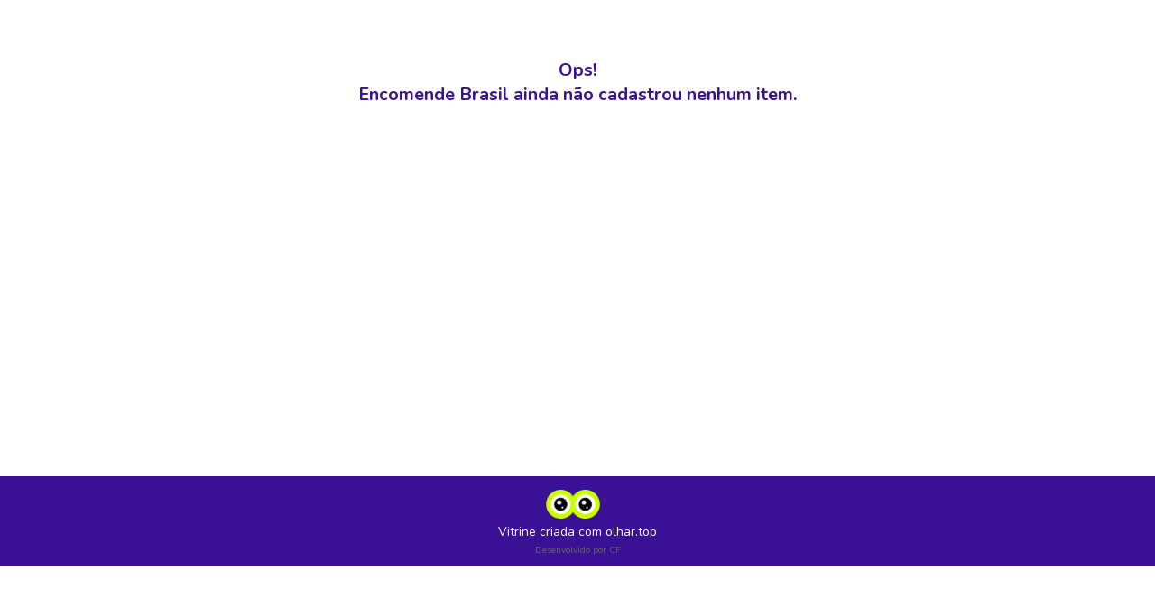

--- FILE ---
content_type: text/html; charset=UTF-8
request_url: https://olhar.top/encomendebrasil
body_size: 2141
content:
<!DOCTYPE html>
<html lang="pt-br">
	<head>
		<meta name="viewport" content="width=device-width, user-scalable=yes, initial-scale=1.0" />
		<meta charset="UTF-8" />
		<title>Encomende Brasil | Pitanga - PR</title>
		<meta name="description" content="Acesse nossa vitrine digital Encomende Brasil, estamos em Pitanga - PR" />
				<meta name="googlebot" content="index, follow">
		<meta name="robots" content="index, follow">
				<link href="https://fonts.googleapis.com/css?family=Nunito:300,400,700" rel="stylesheet" />
		<link href="https://olhar.top/css/estilos_estab.css" rel="stylesheet" type='text/css' />
		<link href="https://olhar.top/css/lity.css" rel="stylesheet" />
		<link href="https://olhar.top/css/owl.carousel.css" rel="stylesheet" />
		<link href="https://olhar.top/css/owl.theme.default.css" rel="stylesheet" />
		<script src="https://olhar.top/js/jquery.min.js"></script>
		<script> var url = "https://olhar.top/";</script>
		<!-- Global site tag (gtag.js) - Google Analytics -->
<script async src="https://www.googletagmanager.com/gtag/js?id=G-2QBLHT4W3R"></script>
<script>
  window.dataLayer = window.dataLayer || [];
  function gtag(){dataLayer.push(arguments);}
  gtag('js', new Date());

  gtag('config', 'G-2QBLHT4W3R');
</script>		
					<script async src="https://pagead2.googlesyndication.com/pagead/js/adsbygoogle.js?client=ca-pub-0571004371473209"
			crossorigin="anonymous"></script>
				
	</head>
	<body>
		
		<div id='off'><h3>Ops!<br />Encomende Brasil ainda não cadastrou nenhum item.</h3></div>		<footer>
			<a href="https://olhar.top" target="_blank"><img src="https://olhar.top/imagens/marca.png" alt="Vem olhar.top"/></a><br /><a href="https://olhar.top" target="_blank">Vitrine criada com olhar.top</a><br /><a href="https://www.cfdigital.com.br" target="_blank" style="font-size:10px; color:#666;">Desenvolvido por CF</a>
			<div class="menu_min"><img src="https://olhar.top/imagens/more_round2.png" alt="Mais informações" class="menu-open"/><a href="#" class='top'><img src="https://olhar.top/imagens/setatop.png" alt="Voltar para o topo" /></a></div>
		</footer>
		 	</body>
	</html>

--- FILE ---
content_type: text/html; charset=utf-8
request_url: https://www.google.com/recaptcha/api2/aframe
body_size: 268
content:
<!DOCTYPE HTML><html><head><meta http-equiv="content-type" content="text/html; charset=UTF-8"></head><body><script nonce="0sYt8vDGWO7uIZCcePDQPQ">/** Anti-fraud and anti-abuse applications only. See google.com/recaptcha */ try{var clients={'sodar':'https://pagead2.googlesyndication.com/pagead/sodar?'};window.addEventListener("message",function(a){try{if(a.source===window.parent){var b=JSON.parse(a.data);var c=clients[b['id']];if(c){var d=document.createElement('img');d.src=c+b['params']+'&rc='+(localStorage.getItem("rc::a")?sessionStorage.getItem("rc::b"):"");window.document.body.appendChild(d);sessionStorage.setItem("rc::e",parseInt(sessionStorage.getItem("rc::e")||0)+1);localStorage.setItem("rc::h",'1768709751232');}}}catch(b){}});window.parent.postMessage("_grecaptcha_ready", "*");}catch(b){}</script></body></html>

--- FILE ---
content_type: text/css
request_url: https://olhar.top/css/estilos_estab.css
body_size: 7268
content:
html { 
	-webkit-text-size-adjust:none;
	width:100%;
}
body {
	font-family: 'Nunito', sans-serif;
	font-size: 17px;
	font-weight:400;
	margin:0;
	width:100%;
	color:#000;
	background-color: #FFF;
	text-align: center;
}
.clear{
	clear:both;
}
a{
	text-decoration: none;
	color: #6925FF;
}
a:hover{
	color: #999;
	transition: 500ms;
}
h1, h2, h3{
	margin:0;
	padding:0;
	font-weight:700; /*definir*/
	color:#3A1195;
}
h1{
	font-size:35px;
	
}
h2{
	font-size:30px;
}

header{
	width:100%;
	min-height:40px;
	padding-top:20px;
	padding-bottom:20px;
	border-bottom: 1px solid #e5e5e5;
	border-top: 5px solid #3A1195;
}

#logoEstab{
	width: 150px;
	margin-left: 40px;
}
#logoEstab img{
	display: block;
	max-height: 150px;
	max-width: 100%;
}
#logoEstab h1{
	font-size: 25px;
}
footer{
	width:100%;
	background-color: #3A1195;
	text-align: center;
	font-size: 14px;
	color: #e5e5e5;
	padding-top: 15px;
	padding-bottom: 10px;
}
footer#pgDet{
	padding-bottom: 10px;
}

footer img{
	width: 60px;
	margin-right: 10px;
}
footer a{
	color: #FFF;
}
footer a:hover{
	color: #ccc;
}
#menuMob{
	position: absolute;
	right: 20px;
	top: 25px;
	width: 40px;
	height: 40px;
	cursor: pointer;
}
#menuMob img{
	width: 100%;
	display: block;
}

.side-menu-wrapper { /* style menu wrapper */
	background-color: #3A1195;
	padding: 25px;
	padding-top: 50px;
	position: fixed; /* Fixed position */
	top: 0;
	right: 0; /* Sidebar initial position. "right" for right positioned menu */
	height: 100%;
	z-index: 100;
	transition: 0.5s; /* CSS transition speed */
	width: 50%;
	box-sizing: border-box;
	text-align: left;
	border-left: 4px solid #C8FF00;
	color: #FFF;
	text-align: left;
	overflow-y: auto;
}
.side-menu-wrapper h3{
	color: #C8FF00;
	margin-top: 40px;
}

.side-menu-wrapper > ul{ /* css ul list style */
	list-style:none;
	padding:0;
	margin:0;
    overflow-y: auto; /* enable scroll for menu items */
	height:95%;
}
.side-menu-wrapper > ul > li > a { /* links */
    display: block;
    padding: 0;
	padding-top: 15px;
	padding-bottom: 15px;
    color: #FFF;
    transition: 0.5s;
	text-decoration: none;
	font-size: 14px;
}
.side-menu-wrapper > ul > li > a:hover { /* links */
	color: #606060;
	}
.side-menu-wrapper > a.menu-close { /* close button */
    padding: 8px 0 4px 23px;
    color: #C8FF00;
    position: absolute;
	right: 20px;
	top:0;
    margin: 0;
    font-size: 45px;
    text-decoration: none;
}

.menu-overlay { /* overlay */
    height: 100%;
    width: 0;
    position: fixed;
    z-index: 10;
    top: 0;
    left: 0;
    background-color: rgba(58,17,149,.6);
    overflow-y: auto;
    overflow-x: hidden;
    text-align: center;
    opacity: 0;
    transition: opacity 1s;
}
section#bannerHome{
	max-width: 1500px;
	margin-left: auto;
	margin-right: auto;
	margin-bottom: 0px;
	margin-top: 30px;
}
section#msgBoas{
	width: 96%;
	padding-left: 2%;
	padding-right: 2%;
	text-align: center;
	margin-top: 30px;
	font-size: 20px;
}
section.barraCategorias{
	width: 96%;
	padding-left: 2%;
	padding-right: 2%;
	text-align: center;
	margin-top: 30px;
}
section.barraCategorias a{
	display: inline-table;
	background-color: #3A1195;
	color: #C8FF00;
	padding-left: 15px;
	padding-right: 15px;
	padding-top: 5px;
	padding-bottom: 5px;
	margin: 8px;
	border-radius:4px;
	font-weight: 700;
	font-size: 14px;
	text-transform: uppercase;
}
section.barraCategorias a:hover{
	opacity: 0.6;
	transition: .5s ease;
}
section.barraListasItens{
	width: 96%;
	padding-left: 2%;
	padding-right: 2%;
	padding-bottom: 40px;
	text-align: left;
	margin-top: 30px;
	padding-top: 30px;
	background-image: url(../imagens/fundo_sec.png);
	background-repeat: repeat-x;
	
}
section.barraListasItens h2{
	text-align: center;
}
/*secoes do menul lateral*/
.side-menu-wrapper section.barraCategorias{
	margin-top: 10px;
	text-align: left;
	padding: 0;
}
.side-menu-wrapper section.barraCategorias a{
	background-color: #6925FF;
	margin: 8px;
	margin-left: 0;
	margin-right: 16px;
	
}

.cadaItem{
	width: 21%;
	display: inline-table;
	vertical-align: top;
	margin: 2%;
	padding: 0;
	padding-bottom: 15px;
	text-align: center;
	/*border: 1px solid #3A1195;*/
	border-radius: 10px;
}
.cadaItem a{
	color: #000;	
}
.cadaItem:hover{
	transition: 500ms;
	/*border: 1px solid #C8FF00;*/
	cursor:pointer;
}
.cadaItem img{
	width: 100%;
	display: block;
	border-radius: 10px;
}
.cadaItem .preco{
	color: #3A1195;
	font-weight: 700;
}
.vermais{
	background-color: #3A1195;
	color: #C8FF00;
	padding-left: 15px;
	padding-right: 15px;
	padding-top: 3px;
	padding-bottom: 3px;
}
.efeitohover {
  opacity: 1;
  transition: .5s ease;
}
.efeitohover:hover {
  opacity: 0.6;
}

.menu_min{
	position:fixed;
	bottom:10%;
	right:0;
	width: 30px;
	text-align:center;
	display:none;
	padding:10px;
    border-top-left-radius: 5px;
	border-bottom-left-radius: 5px;
	background: rgba(200,255,0,0.7);
	z-index:50;
	font-size: 11px;
}
.menu_min img{
	width: 100%;
	margin-top: 10px;
	margin-bottom: 10px;
	cursor: pointer;
}
section#detalhesItem{
	padding: 4%;
	width: 92%;
	text-align: left;
	min-height: 400px;
	border-top: solid 7px #C8FF00;
	border-bottom: solid 7px #C8FF00;
}
#leftDet{
	display: inline-block;
	vertical-align: top;
	width: 50%;
	margin-top: 15px;
}
#leftDet img{
	margin-right: auto;
	margin-left: auto;
}
#rightDet{
	display: inline-block;
	vertical-align: top;
	width: 45%;
	margin-left: 5%;
	text-align: left;
	margin-top: 15px;
	padding-bottom: 50px;
}
#rightDet .preco{
	color: #3A1195;
	font-size: 25px;
	font-weight: 700;
}
#rightDet .preco span{
	font-size: 15px;
	font-weight: 400;
}
.aviso{
	font-size: 14px;
	font-style: italic;
	color: #999;
	text-align: center;
	margin-top: 20px;
}
#btnWP{
	padding-top: 15px;
	padding-bottom: 15px;
	padding-left: 20px;
	padding-right: 20px;
	background-color: #3A1195;
	border-radius: 30px;
	color: #C8FF00;
}
#btnWP.menuLateral{
	background-color: #6925FF;
}
#btnWP img{
	margin-right: 10px;
}
#btnWP:hover{
	background-color: #6925FF;
}
.icone_rede{
	width: 42px;
	margin-right: 20px;
	margin-top: 10px;
}
#off{
	width: 90%;
	padding: 5%;
	min-height: 400px;
}
#off img{
	max-width: 150px;
}

/*telas menores*/
@media screen and (max-width: 999px) {
	header{
		min-height:30px;
	}
	#logoEstab{
		width: 120px;
		margin-left: 10px;
	}
	#menuMob{
		width: 30px;
		height: 30px;
	}
	.menu_min{
		width: 80%;
		padding-left: 1%;
		padding-right: 1%;
		padding-top: 10px;
		padding-bottom: 10px;
		bottom:0;
		right:9%;
		left: 9%;
		height: 35px;
		justify-content: center;
		border-top-left-radius: 10px;
		border-top-right-radius: 10px;
	}
	.menu_min img{
		margin: 0;
		width: 35px;
		display: inline-table;
		vertical-align: middle;
		margin-left: 30px;
		margin-right: 30px;
	}
	footer{
		padding-bottom: 55px;
	}
	footer#pgDet{
		padding-bottom: 10px;
	}
	section#bannerHome{
		margin-top: 0;
	}
	section.barraCategorias a{
		padding-left: 10px;
		padding-right: 10px;
		padding-top: 5px;
		padding-bottom: 5px;
		margin: 8px;
		font-size: 12px;
	}
	.cadaItem{
		width: 46%;
		margin: 2%;
		
	}
	.side-menu-wrapper { /* style menu wrapper */
		width: 90%;
	}
	
	
	
}


@media screen and (max-width: 699px) {
	#leftDet{
		display: block;
		width: 100%;
		margin-top: 15px;
	}
	#rightDet{
		display: block;
		width: 100%;
		margin-left: 0;
	}
	
}